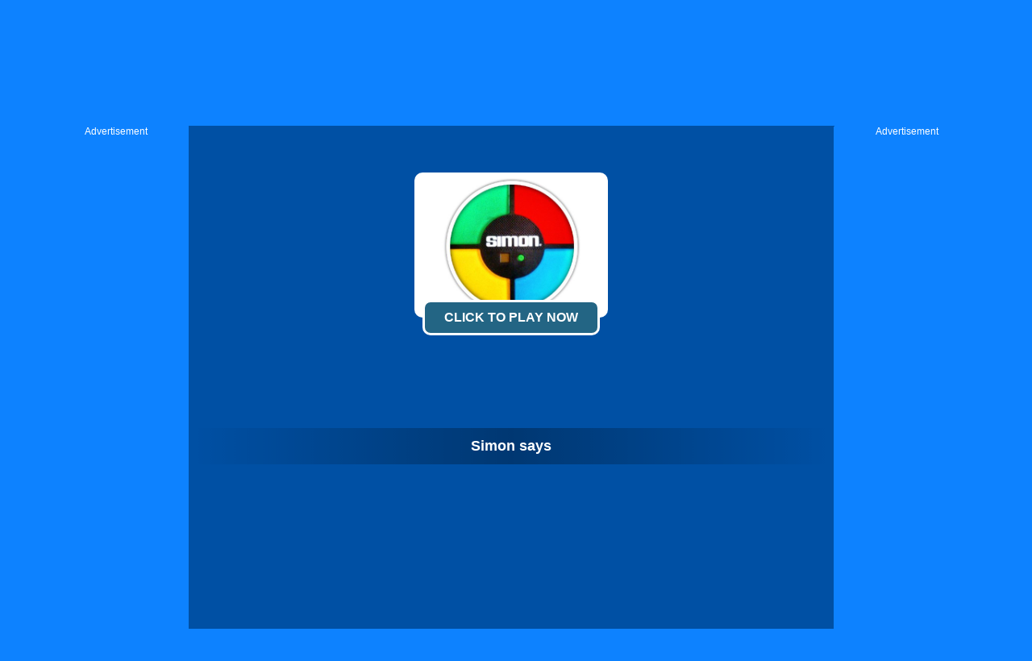

--- FILE ---
content_type: text/html; charset=UTF-8
request_url: https://mixfreegames.com/simon-says-game
body_size: 8223
content:
<!DOCTYPE HTML PUBLIC "-//W3C//DTD HTML 4.01 Transitional//EN" "http://www.w3.org/TR/html4/loose.dtd">
<html lang="en">
<head>
    <title>Simon says - Play Free Game Online at MixFreeGames.com</title>
    <meta http-equiv="Content-Type" content="text/html; charset=utf-8">
    <meta content="index,follow" name="robots">
    
    <meta name="description" content="Play Simon says online! Simon says is free online game. . emulation of electric game simon says. ============== Something about simon says ============== Simon is electronic game of memory skill invented by Ralph H. Baer and Howard J. Morrison, working for toy design firm Marvin Glass and Associates, with software programming by Lenny Cope. The device creates series of tones and lights and requires user to repeat sequence.">
    <meta name="keywords" content="simon says, simon says online, simon, online, play games, friv games, jogos friv, juegos friv, kizi games, juegos, jogos, free online games, best games, car games, free games, online games, play games, y8, kizi, friv, gogy, crazy games, mixfreegames.com">

    <meta property="og:title" content="Simon says - Play Free Online!" />
    <meta property="og:image" content="https://mixfreegames.com/thumb/simon-says.jpg" />
    
    <link rel="shortcut icon" href="/favicon.ico">
    
    <link rel="stylesheet" type="text/css" href="/css/blue2/global.css">
    <link rel="stylesheet" type="text/css" href="/css/blue2/pc.css">
    <script type="text/javascript" src="/js/jquery-1.11.3.min.js"></script>
    <script type="text/javascript" src="/js/blue/global.js"></script>
    <script type="text/javascript" src="/js/blue/pc2.js"></script>
    <script data-ad-client="ca-pub-4764333688337558" async src="https://pagead2.googlesyndication.com/pagead/js/adsbygoogle.js"></script>
    
 <style>
      .GameName h2        {
        font-size: 12px;
        font-weight: normal;
      }
       .logo_text   {
        position: absolute;
            text-indent: -9999px;
      }
      .GameNameText h1   {
        vertical-align: middle;
        color: #FFF;
        font-size: 18px;
        line-height: 45px;
        overflow: hidden;
      }
      .game_content_right_title h2 {
            font-size: 16px;
            line-height: 30px;
            font-weight: bold;
      }

      .game_content_right_desc p {
    line-height: 26px;
    font-size: 14px;
    margin: 0;
    padding: 0;
      }

#fbbutton {
    float: right;
}

#GameDiv_OpareateDiv {
      height: 23px !important;
}
#GameDiv_OpareateDiv #GameNameDiv {
    overflow: inherit !important;
}

#GameDiv_OpareateDiv #GameNameDiv h1 {
    font-size: 14px;
    line-height: 16px;
    display: inline-block;
    margin-right: 10px;
}
.top_nav li a b {
        display: none;
      }

            .GameName h2        {
        font-size: 12px;
        font-weight: normal;
      }
       .logo_text   {
        position: absolute;
            text-indent: -9999px;
      }

      .top_nav li a b {
        display: none;
      }
      #dropdownnav {
        width: 354px;
        position: absolute;
        top: 20px;
        z-index: 999;
        background: #266887;
        background: -webkit-linear-gradient(top, #266887 0%, #0a4d6c 100%);
        background: linear-gradient(to bottom, #266887 0%, #0a4d6c 100%);
        filter: progid:DXImageTransform.Microsoft.gradient(startColorstr='#266887', endColorstr='#0a4d6c', GradientType=0);
        border-radius: 5px;
        top: 57px;
        right: 340px;
      }
 #dropdownnav li {
      width: 150px;
      font-size: 14px;
      padding: 0px;
      line-height: 29px;
      text-align: left;
      padding-left: 24px;
}
.top {
   width: 100%;
   margin: 0 auto;
}
.SeoText {
   width: 100%;
   margin: 0 auto !important;
       margin-bottom: 40px !important;
}
div.bottomtext  {
   width: 100%;
   margin: 0 auto;
}
.fbframe  {
      position: relative;
    top: 14px;
}
.top_logo {
    margin-left: 10px;
}
.top_nav li.fbframe1:hover {
    background-color: inherit !important;
}
    </style>

</head>

<body>

<div class="header">
     <div class="top">
                  <div class="top_logo left">
                  <div style="color:#FE920C;text-align:right;width:180px;height:16px;overflow:hidden;">Simon says</div><a href='/'>
                  <h2 class="logo_text">MixFreeGames.com</h2>
                  <img src="/images/blue/logo_mixfreegames.png" alt="MixFreeGames.Com"></a>
                   <img height="36" src="https://gamesmixer.com/agesafe.png" style="position: relative;left: 13px;top: -5px;">
                   </div>
                  <div class="top_nav left">
               <ul>
                                            <li><a href="/new-games">New <b>Games</b> </a></li>
                                            <li><a href="/hot-games">Hot <b>Games</b></a></li>
                                            <li><a href="/best-games">Best <b>Games</b></a></li>
                                            <li><a href="/Car-games">Car <b>Games</b></a></li>
                                            <li><a href="/Io-games">.io <b>Games</b></a></li>
                                            <li><a href="/Shooting-games">Shooting <b>Games</b></a></li>
                                            <li><a href="/played-games">Played <b>Games</b></a></li>
                                            <li><a href="/favourite-games">Favourite <b>Games</b></a></li>

                                        <li class="fbframe1">
                                           <div class="fbframe">
                                           <iframe src="https://www.facebook.com/plugins/like.php?href=https%3A%2F%2Fwww.mixfreegames.com%2F&amp;width=110&amp;layout=button_count&amp;action=like&amp;size=small&amp;show_faces=false&amp;share=false&amp;height=21&amp;appId=1868374380147488" width="140" height="21" style="border:none;overflow:hidden;" scrolling="no" frameborder="0" allowtransparency="true"></iframe>
            </div>
            </li>
               </ul>
        </div>
           <div class="top_search right" style="width:auto !important;">

          <a href="https://gamemonetize.com" target="_blank" style="background:#003672;padding:5px 10px;font-size: 18px;border: 3px solid#003672;color: white;border-radius: 5px;position: relative;top: 7px;margin-right: 13px;" title="Publish Here Your Game! - GameMonetize.com">
         Submit Game
        </a>

                <div class="top_search_input">
                    <form action="/index.php" method="get">
                    <input name="keyword" id="keyword" type="text" value="" maxlength=50>
                    <span><input type="submit" name="submit" value=""></span>
                    </form>
                </div>
       </div>
    </div>
</div>


<p style="display:none;" id="sponsored">
<a href="https://igryigry.net">IgryIgry.net</a> 
<a href="https://friv-y8.net/">Friv-Y8.net</a> 
<a href="https://jogos360friv.com/">Jogos360Friv.com</a> 
<a href="https://juegofriv5.com/">Juego Friv 5</a> 
<a href="https://juegosgratisfriv.com/">JuegosGratisFriv.com</a> 
<a href="https://juegosdefriv2018.com/">Juegos De Friv 2018</a> 
<a href="https://friv2019plus.com/">Friv2019Plus.com</a>
<a href="https://friv1.games/">Friv1.games</a> 
<a href="https://friv.ms/">Friv Games</a> 
<a href="https://juegosfriv2com.com/">JuegosFriv2com.com</a> 
<a href="https://juegosdegogy.com/">JuegosDeGogy.com</a> 
<a href="https://friv-2018-games.com/">Friv-2018-Games.com</a> 
<a href="https://friv5.games/">Friv 5 Games</a> 
<a href="https://bitjogos.com.br/">Jogos Friv 360</a> 
<a href="https://girlgames.games/">Girl Games</a> 
<a href="https://frivgamesmix.com/">FrivGamesMix.com</a> 
<a href="https://hryonline1001.cz/">HryOnline1001.cz</a> 
<a href="https://mhry.cz/">mHry.cz</a> 
<a href="https://friv360.games/">Friv360.games</a> 
<a href="https://friv360jogos.com/">Friv360Jogos.com</a> 
<a href="https://igry999.ru/">Igry999.ru</a> 
<a href="https://girlsgamesmix.com/">GirlsGamesMix.om</a> 
<a href="https://gameonlinemix.com/">GameOnlineMix.com</a> 
<a href="https://www.girlgames.space/">GirlGames.space</a> 
<a href="https://crazygamesmix.com/">CrazyGamesMix.com</a> 
<a href="https://playjolt.com/">PlayJolt Games</a> 
<a href="https://gamessumo.com/">Games Sumo Games</a> 
<a href="https://myfreegames.net/">MyFreeGames.net</a> 
<a href="https://gamesmixer.com/">GamesMixer.com</a> 
<a href="https://www.gamessumo.com/">GamesSumo.com</a>
<a href="https://www.myfreegames.net/">MyFreeGames.net</a> 
<a href="https://www.playjolt.com/">PlayJolt.com</a> 
<a href="https://gamemonetize.com/">GameMonetize.com</a> 
<a href="https://mixfreegames.com/">MixFreeGames.com</a> 
<a href="https://ubestgames.com/">uBestGames.com</a>
<a href="https://gamescrush.com/">GamesCrush.com</a> 
<a href="https://bitjogos.com.br/">BitJogos.com.br</a> 
<a href="https://iogames-io.io/">.Io Games</a> 
<a href="https://ubestgames.com/">uBestGames.com</a>
<a href="https://gamescrush.com/">GamesCrush.com</a> 
<a href="https://friv-2017.games/">Friv-2017.games</a> 
<a href="https://friv-2018.games/">Friv-2018.games</a> 
<a href="https://friv-2019.games/">Friv-2019.games</a> 
<a href="https://friv-2020.games/">Friv-2020.games</a> 
<a href="https://gameyop.com/">GameYop.com</a> 
<a href="https://iogames-io.io/">IoGames.io</a> 
<a href="https://betsmixer.com">BetsMixer.com</a> 
<a href="https://www.betsmixer.com">BetsMixer.com</a> 
<a href="https://friv-2019.top/">Friv 2019</a>
<a href="https://friv4school2018.games/">Friv4School 2018</a>
<a href="https://receptyaz.cz/">ReceptyAZ.cz - Top Recepty</a>
<a href="https://adsheavy.com/">AdsHeavy.com - Ad Network, Native Advertising & Content Discovery, Alternative Taboola, RevContent and Outbrain Alternative</a>
<a href="https://adsjumbo.com/">AdsJumbo.com - Windows App Monetization & Advertising for UWP apps, Native Ads</a>
<a href="https://fansmine.com">FansMine.com - Social platform for Content Creators and Fans</a>
<a href="https://wwww.fansmine.com">FansMine.com - Alternative OnlyFans and FanCentro</a>
<a href="https://tweetjumbo.com">TweetJumbo.com - Free Twitter Followers, Free Twitter Auto Liker, Auto Follower & Retweet</a>
<a href="https://sellanycode.com">SellAnyCode.com - Sell App, Buy App, Game Source Codes, Unity Codes</a>
<a href="https://www.sellanycode.com">SellAnyCode.com - Sell App, Buy App, Game Source Codes, Unity Codes</a>
<a href="https://gamesmixer.com">GamesMixer.com - Play Free Online Games</a>
<a href="https://www.gamesmixer.com">GamesMixer.com - Play Free Online Games</a>
<a href="https://casinorgy.com/">Casinorgy.com</a>
<a href="https://casinodans.com">CasinoDans.com</a>
<a href="https://casinoreviewsbest.com">CasinoReviewsBest.com</a>
<a href="https://cryptoforcasino.com">CryptoForCasino.com</a>
<a href="https://everybets.io">Everybets.io</a>
<a href="https://www.everybet.io">Everybet.io - Crypto Casino Games, Bitcoin Casino</a>
<a href="https://www.betswild.com">BetsWild.com</a>
<a href="https://betswild.com">BetsWild.com - Best Casino Online</a>
<a href="https://www.betstoro.com">BetsToro.com</a>
<a href="https://betstoro.com">BetsToro.com - Best Casino Online</a>
<a href="https://www.gamemonetize.com">GameMonetize.co: Game distribution HTML5 Games for Websites</a>
<a href="https://gamemonetize.co">GameMonetize.co: Game distribution HTML5 Games for Websites</a>
<a href="https://wwww.gamemonetize.co">GameMonetize.co: Game distribution HTML5 Games for Websites</a>
<a href="https://www.finotrader.com">FinoTrader.com - Prop Firm</a>
<a href="https://finotrader.com">FinoTrader.com - Prop Firm</a>
<a href="https://drakebet.com">drakebet.com</a>
<a href="https://html5gamedevs.com">Html5GameDevs.com Forum</a>
<a href="https://www.html5gamedevs.com">Html5GameDevs.com Forum</a>
<a href="https://www.modelstars.uk">ModelStars</a>
<a href="https://modelstars.uk">ModelStars</a>
<a href="https://www.flipdeal.com">FlipDeal</a>
<a href="https://flipdeal.com">FlipDeal</a>
<a href="https://www.camsmine.com">CamsMine</a>
<a href="https://camsmine.com">CamsMine</a>
</p>

<link rel="stylesheet" type="text/css" href="/css/pc_game.css?20190130011">

<script type="application/ld+json">
{
  "@context": "http://schema.org/",
  "@type": "Game",
  "name": "Simon says",
  "description": "Play Simon says online! Simon says is free online game. . emulation of electric game simon says. ============== Something about simon says ============== Simon is electronic game of memory skill invented by Ralph H. Baer and Howard J. Morrison, working for toy design firm Marvin Glass and Associates, with software programming by Lenny Cope. The device creates series of tones and lights and requires user to repeat sequence.",
  "aggregateRating": {
    "@type": "AggregateRating",
    "ratingValue": "4.7",
    "bestRating": "10",
    "ratingCount": "38"
  }
}
</script>

<div class="game_top_ad">

<script async src="//pagead2.googlesyndication.com/pagead/js/adsbygoogle.js"></script>
<ins class="adsbygoogle"
     style="display:inline-block;width:728px;height:90px"
     data-ad-client="ca-pub-4764333688337558"
     data-ad-slot="3585612222"></ins>
<script>
(adsbygoogle = window.adsbygoogle || []).push({});
</script>

</div>
    
<div id="game_middle">
    <div id="LeftAdDiv" style="width:160px;">
        Advertisement<br>

<script async src="https://pagead2.googlesyndication.com/pagead/js/adsbygoogle.js"></script>
<ins class="adsbygoogle"
     style="display:inline-block;width:160px;height:600px"
     data-ad-client="ca-pub-4764333688337558"
     data-ad-slot="5132813236"></ins>
<script>
     (adsbygoogle = window.adsbygoogle || []).push({});
</script>

    </div>
    
    <div id="LeftGamesThumbDiv" style="display:none;">

    <div class="thumb" onclick="PlayedGames(629);" id="game-629"><a href="/fortnite-battle-royale-online-game"><img src="/thumb/fortnite-battle-royale-online.png" alt="Fortnite Battle Royale Online"><div class="GameName" style="display: none;"><h2>Fortnite Online</h2></div></a></div>

    <div class="thumb" onclick="PlayedGames(628);" id="game-628"><a href="/counter-strike-online-game"><img src="/thumb/counter-strike-online.png" alt="Counter Strike online"><div class="GameName" style="display: none;"><h2>Counter Strike Online</h2></div></a></div>

    <div class="thumb"><a href="https://gamessumo.com/worldoftanks.php" target="_blank"><img src="/thumb/world-of-tanks.png" alt="World Of Tanks"><div class="GameName" style="display: none;"><h2>World Of Tanks</h2></div></a></div>

    <!--<div class="thumb"><a href="https://gamessumo.com/worldofwarships.php" target="_blank"><img src="/thumb/world-of-warships.png" alt="World Warships"><div class="GameName" style="display: none;"><h2>World Warships</h2></div></a></div>-->

                            <div class='thumb' onclick='PlayedGames(8264);' id='game-8264'><a rel='noreferrer'  href='/dangerous-danny-game'><img src='https://www.mixfreegames.com/thumb/dangerous-danny.jpg' alt='Dangerous Danny'><div class='GameName'><h2>Dangerous Danny</h2></div></a></div>
                                        <div class='thumb' onclick='PlayedGames(3248);' id='game-3248'><a rel='noreferrer'  href='/baby-hazel-at-beach-game'><img src='https://www.mixfreegames.com/thumb/baby-hazel-at-beach.jpg' alt='Baby Hazel at Beach'><div class='GameName'><h2>Baby Hazel At Beach</h2></div></a></div>
                                        <div class='thumb' onclick='PlayedGames(7115);' id='game-7115'><a rel='noreferrer'  href='/classic-klondike-solitaire-card-game-game'><img src='https://www.mixfreegames.com/thumb/classic-klondike-solitaire-card-game.jpg' alt='Classic Klondike Solitaire Card Game'><div class='GameName'><h2>Classic Klondike Solitaire Card Game</h2></div></a></div>
                                                                                                                      </div>

    <div id="pregamediv" style="cursor:pointer;">
        <div id="pregamediv_ad"> 
            <div id="adTitle" onClick="javascript:StartToShowAd();return false;">
                <span class="titleText"><a href='#'><img src='https://mixfreegames.com/thumb/simon-says.jpg'><br><button id="ClickToPlayButtton" style="width:220px;height:44px;">Click To Play Now</button></a>
<div style="margin:0 auto;text-alight:center;">

<!--<script async src="https://securepubads.g.doubleclick.net/tag/js/gpt.js"></script>
<div id="MixFreeGames.com-728x90-2">
  <script>
    window.googletag = window.googletag || { cmd: [] };
    googletag.cmd.push(function() {
    googletag.defineSlot('/21739493398/MixFreeGames.com-728x90', [[728, 90], [468, 60], [220, 90], [300, 75]], 'MixFreeGames.com-728x90-2').addService(googletag.pubads());
    googletag.enableServices();
    googletag.display('MixFreeGames.com-728x90-2');
    });
  </script>
</div>
-->

<script async src="//pagead2.googlesyndication.com/pagead/js/adsbygoogle.js"></script>
<ins class="adsbygoogle"
     style="display:inline-block;width:728px;height:90px"
     data-ad-client="ca-pub-4764333688337558"
     data-ad-slot="3585612222"></ins>
<script>
(adsbygoogle = window.adsbygoogle || []).push({});
</script>

</div>

<script>
var thegame_width=800;
var thegame_height=600;
var thegame_id=6524;
var ScrollTopValue=105;
var GameAllowResize=1;
var descriptionURL = "http://mixfreegames.com/simon-says-game";
var SysOS="pc";
//var PreGameAdURL="https://googleads.g.doubleclick.net/pagead/ads?ad_type=video_image&client=ca-games-pub-4764333688337558&description_url=" + encodeURIComponent(descriptionURL) + "&videoad_start_delay=0&hl=en&max_ad_duration=30000";
var PreGameAdURL="https://pubads.g.doubleclick.net/gampad/ads?iu=/21739493398/MixFreeGames.com-ADX-AFG&description_url=" + encodeURIComponent(descriptionURL) + "&tfcd=0&npa=0&sz=640x480&gdfp_req=1&output=vast&unviewed_position_start=1&env=vp&impl=s&correlator=";
</script>

<script type="text/javascript" src="/ima3.js"></script>
<script type="text/javascript" src="/js/blue1/afg_pc.js?ver=1111111"></script>
<script type="text/javascript" src="/js/blue1/gamepc.js?ver=11"></script>
<script type="text/javascript" src="/js/blue/showgame.js"></script>

<div class="GameNameText"><h1>Simon says</h1></div></span>
            </div>
            <div id="adsContainer">
                <div id="adContainer"></div>
                <video id="videoElement"></video>
            </div>

               <!-- Promo Video -->
            <div class="promoVideo"></div>
          <!-- Promo Video -->
        </div>
        <div id="SkipAdDiv"><a href="javascript:SkipAdAndShowGame();" rel="nofollow">Click to Start Game Now</a></div>
    </div>

    <div id="GameDiv">
        <div id="GameDiv_OpareateDiv">
            <div id="GameNameDiv">
                <h1>Simon says</h1>

                  <div id="fbbutton">
                    <!--<a class="fb-like" style="position:relative;top:-3px;" target="_blank" href="https://www.facebook.com/sharer/sharer.php?u=http://mixfreegames.com/simon-says-game"><img src="images/fb_share.png"></a>-->
                  <!--<iframe src="https://www.facebook.com/plugins/like.php?href=https%3A%2F%2Fwww.facebook.com/MixFreeGames%2F&amp;width=120&amp;layout=button_count&amp;action=like&amp;size=small&amp;show_faces=false&amp;share=false&amp;height=21&amp;appId=1868374380147488" width="120" height="21" style="border:none;overflow:hidden;" scrolling="no" frameborder="0" allowtransparency="true"></iframe>-->
                  <!-- <iframe src="https://www.facebook.com/plugins/like.php?href=https%3A%2F%2Fwww.mixfreegames.com%2F&amp;width=110&amp;layout=button_count&amp;action=like&amp;size=small&amp;show_faces=false&amp;share=false&amp;height=21&amp;appId=1868374380147488" width="110" height="21" style="border:none;overflow:hidden;" scrolling="no" frameborder="0" allowtransparency="true"></iframe>
                  -->
                 <!--<iframe src="https://www.facebook.com/plugins/like.php?href=https%3A%2F%2Fwww.mixfrivgames.com%2F&amp;width=110&amp;layout=button_count&amp;action=like&amp;size=small&amp;show_faces=false&amp;share=false&amp;height=21&amp;appId=1868374380147488" width="110" height="21" style="border:none;overflow:hidden;" scrolling="no" frameborder="0" allowtransparency="true"></iframe>-->
                 </div>
            </div>

            <div id="GameOpareateDiv">
                <span id="VoteGameDiv">
                <a href="#" onclick="RateGame(6524,1);return false;" rel="nofollow"><img src="/images/blue/thumbup.png"></a>
                <a href="#" onclick="RateGame(6524,0);return false;" rel="nofollow"><img src="/images/blue/thumbdown.png"></a>
                </span>
                <span id='game_favourite'>
                <a href="#" onclick="UpdateFavourites();return false;" rel="nofollow" title='Add To My Favourites'><img src="/images/blue/game_addfavourite.png"></a>
                </span>
                <a href="#" onclick="EnterFullScreen();return false;" rel="nofollow"><img src="/images/blue/game_fullscreen.png"></a>
                <a href="#" onclick="ReplayGame();return false;" rel="nofollow"><img src="/images/blue/refresh.png"></a>               
            </div>

        </div>
        <div id="GameDiv_GameContainer">
            <div id="GameDiv_ShowGameDiv">
                                                                        <iframe id="game_frame" webkitallowfullscreen="true" mozallowfullscreen="true" allowfullscreen="true" webkit-playsinline="true" scrolling="no" seamless frameborder="0" style="display: block; overflow: hidden; width: 100%; height: 100%;" src=""></iframe>

                                                                       <!--  <div id="FloatGameDiv" style="display:none;"><a href="http://www.gamescrush.com" target="_blank" onclick="$('#FloatGameDiv').hide(); window.open('http://www.gamescrush.com/', '_blank');"><span class="float-hot"></span><img id="imgtag" src="/images/promo/kick-the-buddy.png"></a><div id="float-close" onclick="$('#FloatGameDiv').hide();">×</div></div>-->
                                                                       
                                                        </div>
        </div>

    </div>

    
    <div id="RightGamesThumbDiv" style="display:none;">

     <div class="thumb" onclick="PlayedGames(87);" id="game-87"><a href="/subway-surfer-game"><img src="/thumb/subway-surfers.png" alt="Subway Surfers"><div class="GameName" style="display: none;"><h2>Subway Surfers</h2></div></a></div>

     <div class="thumb" onclick="PlayedGames(94);" id="game-94"><a href="/minecraft-online-game"><img src="/thumb/minecraft-online.png" alt="Minecraft Online"><div class="GameName" style="display: none;"><h2>Minecraft Online</h2></div></a></div>

     <div class="thumb" onclick="PlayedGames(124);" id="game-124"><a href="/talking-tom-gold-run-game"><img src="thumb/talking-tom-gold-run.jpg" alt="Talking Tom Gold Run Online"><div class="GameName"  style="display: none;"><h2>Talking Tom Gold Run Online</h2></div></a></div>


                                          <div class='thumb' onclick='PlayedGames(3248);' id='game-3248'><a rel='noreferrer'  href='/baby-hazel-at-beach-game'><img src='https://www.mixfreegames.com/thumb/baby-hazel-at-beach.jpg' alt='Baby Hazel at Beach'><div class='GameName'><h2>Baby Hazel At Beach</h2></div></a></div>
                                        <div class='thumb' onclick='PlayedGames(7115);' id='game-7115'><a rel='noreferrer'  href='/classic-klondike-solitaire-card-game-game'><img src='https://www.mixfreegames.com/thumb/classic-klondike-solitaire-card-game.jpg' alt='Classic Klondike Solitaire Card Game'><div class='GameName'><h2>Classic Klondike Solitaire Card Game</h2></div></a></div>
                                        <div class='thumb' onclick='PlayedGames(1758);' id='game-1758'><a rel='noreferrer'  href='/tiles-hop-3d-game'><img src='https://www.mixfreegames.com/thumb/tiles-hop-3d.jpg' alt='Tiles Hop 3D'><div class='GameName'><h2>Tiles Hop 3D</h2></div></a></div>
                                                                                                        </div>
    
    <div id="RightAdDiv" style="width:160px;">
        Advertisement<br>
<!-- <script async src="https://securepubads.g.doubleclick.net/tag/js/gpt.js"></script>
<div id="MixFreeGames.com-160x600-2">
  <script>
    window.googletag = window.googletag || { cmd: [] };
    googletag.cmd.push(function() {
    googletag.defineSlot('/21739493398/MixFreeGames.com-160x600', [[160, 600], [120, 600], [120, 240]], 'MixFreeGames.com-160x600-2').addService(googletag.pubads());
    googletag.enableServices();
    googletag.display('MixFreeGames.com-160x600-2');
    });
  </script>
</div>-->

<script async src="https://pagead2.googlesyndication.com/pagead/js/adsbygoogle.js"></script>
<ins class="adsbygoogle"
     style="display:inline-block;width:160px;height:600px"
     data-ad-client="ca-pub-4764333688337558"
     data-ad-slot="5132813236"></ins>
<script>
     (adsbygoogle = window.adsbygoogle || []).push({});
</script>

    </div>
</div>

<div style="clear:both;"></div>
 
<div id="game_bottom_ad">

<!--
<script async src="https://securepubads.g.doubleclick.net/tag/js/gpt.js"></script>
<div id="MixFreeGames.com-970x250-1">
  <script>
    window.googletag = window.googletag || { cmd: [] };
    googletag.cmd.push(function() {
    googletag.defineSlot('/21739493398/MixFreeGames.com-970x250', [[970, 250], [960, 90], [320, 250], [728, 90], [750, 200], [970, 90], [750, 100], [950, 90], [930, 180]], 'MixFreeGames.com-970x250-1').addService(googletag.pubads());
    googletag.enableServices();
    googletag.display('MixFreeGames.com-970x250-1');
    });
  </script>
</div>
-->
<script async src="https://pagead2.googlesyndication.com/pagead/js/adsbygoogle.js"></script>
<ins class="adsbygoogle"
     style="display:inline-block;width:970px;height:250px"
     data-ad-client="ca-pub-4764333688337558"
     data-ad-slot="2168023958"></ins>
<script>
     (adsbygoogle = window.adsbygoogle || []).push({});
</script>

</div>

<div style="width:800px;margin:0 auto;">
 <div id="gamemonetize-video"></div>
<script type="text/javascript">
   window.VIDEO_OPTIONS = {
       game   : "Simon says",
       width  : "100%",
       height : "480px",
       color  : "#3f007e"
   };
   (function (a, b, c) {
      var d = a.getElementsByTagName(b)[0];
      a.getElementById(c) || (a = a.createElement(b), a.id = c, a.src = "https://api.gamemonetize.com/video.js?v=" + Date.now(), d.parentNode.insertBefore(a, d))
   })(document, "script", "gamemonetize-video-api"); 
</script> 
</div>


<div class="walk_video" id="walk_video" style="display:block;">
  <div class="walk_video_leftad">
      advertisement<br>
<!--
<script async src="https://securepubads.g.doubleclick.net/tag/js/gpt.js"></script>
<div id="/MixFreeGames.com-300x600-1">
  <script>
    window.googletag = window.googletag || { cmd: [] };
    googletag.cmd.push(function() {
    googletag.defineSlot('/21739493398/MixFreeGames.com-300x600', [[300, 600], [200, 446], [240, 400], [250, 250], [250, 360], [120, 600], [300, 250], [160, 600]], '/MixFreeGames.com-300x600-1').addService(googletag.pubads());
    googletag.enableServices();
    googletag.display('/MixFreeGames.com-300x600-1');
    });
  </script>
</div>
-->
<script async src="https://pagead2.googlesyndication.com/pagead/js/adsbygoogle.js"></script>
<ins class="adsbygoogle"
     style="display:inline-block;width:300px;height:600px"
     data-ad-client="ca-pub-4764333688337558"
     data-ad-slot="4854936975"></ins>
<script>
     (adsbygoogle = window.adsbygoogle || []).push({});
</script>

    </div>

    <div class="video-content">
    <!--
      <div style="float:left;width:590px;height:410px;">
    <script type="text/javascript" async="" src="//www.veedi.com/player/embed/veediEmbed.js"></script><script type="text/javascript" id="veediInit">
       var _v,settings = {
          game : "Simon says",
          gametitle:"Simon says Walkthrough",
          publisherId : 74657819,
          width : 590,
          onVideoFound : function() {
            //$('.walk_video').show();
          },
          onVideoNotFound: function() {
            //$('.walk_video').hide();
          },
          onError: function(data) {
           // $('.walk_video').hide();
          },
        };
        (function(settings)  {
          var vScript = document.createElement('script');
          vScript.type = 'text/javascript'; vScript.async = true;
          vScript.src = '//www.veedi.com/player/embed/veediEmbed.js';
          vScript.onload = function() { _v = new VeediEmbed(settings); };
          var veedi = document.getElementById('veediInit'); veedi.parentNode.insertBefore(vScript, veedi);
      })(settings);
        </script>
      </div>-->


        <div class="game_content">
      <div class="game_content_left">
          <img src="https://mixfreegames.com/thumb/simon-says.jpg">
          <div class="game_content_left_title"><a href="/Bus-Subway-Runner-game"><b>Simon says</b></a></div>
      </div>

      <div class="game_content_right">
              <div class="game_content_right_desc">
              <h2 style="font-size: 18px;">Game y8 - Simon says</h2>
              <h3 style="font-size: 14px;padding-bottom:10px;">Description Simon says online crazy games </h3>
<p style="max-width: 400px;">Simon says is free online game. . emulation of electric game simon says. ============== Something about simon says ============== Simon is electronic game of memory skill invented by Ralph H. Baer and Howard J. Morrison, working for toy design firm Marvin Glass and Associates, with software programming by Lenny Cope. The device creates series of tones and lights and requires user to repeat sequence.</p>
                        Tags:
                                                <a href='/action-games' style="font-size:12px;">Action Games</a> 
                            -      
                                                <a href='/brain-games' style="font-size:12px;">Brain Games</a> 
                            -      
                     <a href='http://www.mixfreegames.com/y8-games' style="font-size:12px;">Y8</a> - 
                    <a href='http://www.mixfreegames.com/kizi-games' style="font-size:12px;">Kizi</a> - 
                    <a href='http://www.mixfreegames.com/gogy-games' style="font-size:12px;">Gogy</a>  - 
                    <a href='http://www.mixfreegames.com/friv-games' style="font-size:12px;">Friv</a>  - 
                    <a href='http://www.mixfreegames.com/crazy-games' style="font-size:12px;">Crazy Games</a> 
      </div>
    
        </div>
    </div>
<div style="margin-top:5px;margin-left:170px;">

<!--
<script async src="https://securepubads.g.doubleclick.net/tag/js/gpt.js"></script>
<div id="MixFreeGames.com-300x250-1">
  <script>
    window.googletag = window.googletag || { cmd: [] };
    googletag.cmd.push(function() {
    googletag.defineSlot('/21739493398/MixFreeGames.com-300x250', [[300, 250], [250, 250], [200, 200], [300, 75], [120, 240], [180, 150], [240, 133], [300, 100]], 'MixFreeGames.com-300x250-1').addService(googletag.pubads());
    googletag.enableServices();
    googletag.display('MixFreeGames.com-300x250-1');
    });
  </script>
</div>
-->

<script async src="https://pagead2.googlesyndication.com/pagead/js/adsbygoogle.js"></script>
<ins class="adsbygoogle"
     style="display:inline-block;width:300px;height:250px"
     data-ad-client="ca-pub-4764333688337558"
     data-ad-slot="7388125612"></ins>
<script>
     (adsbygoogle = window.adsbygoogle || []).push({});
</script>

</div>

</div>
     <div class="walk_video_rightad">
      advertisement<br>
<!--
<script async src="https://securepubads.g.doubleclick.net/tag/js/gpt.js"></script>
<div id="MixFreeGames.com-300x250-2">
  <script>
    window.googletag = window.googletag || { cmd: [] };
    googletag.cmd.push(function() {
    googletag.defineSlot('/21739493398/MixFreeGames.com-300x250', [[300, 250], [250, 250], [200, 200], [300, 75], [120, 240], [180, 150], [240, 133], [300, 100]], 'MixFreeGames.com-300x250-2').addService(googletag.pubads());
    googletag.enableServices();
    googletag.display('MixFreeGames.com-300x250-2');
    });
  </script>
</div>
-->

<script async src="https://pagead2.googlesyndication.com/pagead/js/adsbygoogle.js"></script>
<ins class="adsbygoogle"
     style="display:inline-block;width:300px;height:250px"
     data-ad-client="ca-pub-4764333688337558"
     data-ad-slot="7388125612"></ins>
<script>
     (adsbygoogle = window.adsbygoogle || []).push({});
</script>

      <div class="walk_video_rightad_games">
                              <div class='thumb' onclick='PlayedGames(8264);' id='game-8264'><a rel='noreferrer'  href='/dangerous-danny-game'><img src='https://www.mixfreegames.com/thumb/dangerous-danny.jpg' alt='Dangerous Danny'><div class='GameName'><h2>Dangerous Danny</h2></div></a></div>
            <div class='thumb' onclick='PlayedGames(3248);' id='game-3248'><a rel='noreferrer'  href='/baby-hazel-at-beach-game'><img src='https://www.mixfreegames.com/thumb/baby-hazel-at-beach.jpg' alt='Baby Hazel at Beach'><div class='GameName'><h2>Baby Hazel At Beach</h2></div></a></div>
            <div class='thumb' onclick='PlayedGames(7115);' id='game-7115'><a rel='noreferrer'  href='/classic-klondike-solitaire-card-game-game'><img src='https://www.mixfreegames.com/thumb/classic-klondike-solitaire-card-game.jpg' alt='Classic Klondike Solitaire Card Game'><div class='GameName'><h2>Classic Klondike Solitaire Card Game</h2></div></a></div>
            <div class='thumb' onclick='PlayedGames(1758);' id='game-1758'><a rel='noreferrer'  href='/tiles-hop-3d-game'><img src='https://www.mixfreegames.com/thumb/tiles-hop-3d.jpg' alt='Tiles Hop 3D'><div class='GameName'><h2>Tiles Hop 3D</h2></div></a></div>
            <div class='thumb' onclick='PlayedGames(886);' id='game-886'><a rel='noreferrer'  href='/lara-croft-adventure-game'><img src='https://www.mixfreegames.com/thumb/lara-croft-adventure.jpg' alt='Lara Croft Adventure'><div class='GameName'><h2>Lara Croft Adventure</h2></div></a></div>
            <div class='thumb' onclick='PlayedGames(3605);' id='game-3605'><a rel='noreferrer'  href='/paintwars-shoot-game'><img src='https://www.mixfreegames.com/thumb/paintwars-shoot.jpg' alt='PaintWars Shoot'><div class='GameName'><h2>PaintWars Shoot</h2></div></a></div>
            <div class='thumb' onclick='PlayedGames(7700);' id='game-7700'><a rel='noreferrer'  href='/popsy-surprise-winter-fun-game'><img src='https://www.mixfreegames.com/thumb/popsy-surprise-winter-fun.jpg' alt='Popsy Surprise Winter Fun'><div class='GameName'><h2>Popsy Surprise Winter Fun</h2></div></a></div>
            <div class='thumb' onclick='PlayedGames(2471);' id='game-2471'><a rel='noreferrer'  href='/3-warrior-team-force-game'><img src='https://www.mixfreegames.com/thumb/3-warrior-team-force.jpg' alt='3 Warrior Team Force'><div class='GameName'><h2>3 Warrior Team Force</h2></div></a></div>
            <div class='thumb' onclick='PlayedGames(595);' id='game-595'><a rel='noreferrer'  href='/helix-jump-3-game'><img src='https://www.mixfreegames.com/thumb/helix-jump-3.jpg' alt='Helix Jump 3'><div class='GameName'><h2>Helix Jump 3</h2></div></a></div>
            <div class='thumb' onclick='PlayedGames(1759);' id='game-1759'><a rel='noreferrer'  href='/geometry-neon-dash-world-2-game'><img src='https://www.mixfreegames.com/thumb/geometry-neon-dash-world-2.jpg' alt='Geometry neon dash world 2'><div class='GameName'><h2>Geometry Neon Dash World 2</h2></div></a></div>
                                                    </div>
    </div>
</div>
</div>
<div id="backtogame" style="position:relative;z-index:99999;"></div>

</div>

<script>
function addUrl(){
   document.getElementById("game_frame").src= "https://html5.gamemonetize.com/dlnpcg0qtqhhn8n7rjbb8gvj78s97h9k/";
   //document.getElementById("FloatGameDiv").style.display = "block";
}
function resize2(){
var bg = document.getElementById("walk_video");
bg.style.height = "620px";
}
setTimeout(resize2, 500);
</script>


                   <p style="font-size:12px;color:white; max-width:900px;margin:0 auto;margin-bottom:20px;text-align:center;margin-top:50px;">Keywords Simon says : simon says, simon says online, simon, online, play games, friv games, jogos friv, juegos friv, kizi games, juegos, jogos, free online games, best games, car games, free games, online games, play games, y8, kizi, friv, gogy, crazy games, mixfreegames.com <a  style="display:none;" href="http://www.gamescrush.com/">gamescrush.com</a> <a style="display:none;" href="http://www.ubestgames.com">ubestgames.com</a></p>

<div style="clear:both;height:40px;"></div>

<div class="foot" style="z-index:101;">
<div class="foot_left">
      <a href="/">Home</a> |
      <a href="mailto:info@mixfreegames.com" target="_blank">Contact Us</a> |
      <a href="http://www.ubestgames.com" target="_blank">HTML5 Games</a> | 
      <a href="https://www.gamemonetize.com" target="_blank">Submit Game</a>
     </div>

     <a href="/randomgame.php" rel="nofollow">Random Game</a>


     <div class="foot_right">
          
      <a href="/partners.php" target="_blank">Partners</a> | 
      <a href="/terms.php" target="_blank">TOS</a> | 
      <a href="/privacy-policy.php" target="_blank">Privacy Policy</a> | 
      MixFreeGames.Com &copy; 2025
         </div>
</div>

<script type="text/javascript">
function PlayedGames(game_id){
	var LastPlayedGames=getcookie("lastplayedgames");
	if(LastPlayedGames.indexOf(","+game_id+",") > -1){
		LastPlayedGames=LastPlayedGames.replace(","+game_id+",",'');
	}else{
		if(LastPlayedGames==""||LastPlayedGames==","){
			LastPlayedGames=","+game_id+",";	
		}else{
			LastPlayedGames=","+game_id+","+LastPlayedGames;	
		}
	}
	setcookie("lastplayedgames",LastPlayedGames,25920000000,"/");
}
</script>

<div id="backToTop"></div>
<style>
        .qc-cmp2-container, #ot-sdk-btn-floating, #onetrust-banner-sdk {
           display: none !important;
        }
</style>

<script>
    console.log("%cStop!", "color:red;font-family:system-ui;font-size:4rem;-webkit-text-stroke: 1px black;font-weight:bold"),
            console.log(
                "%cThis is a browser feature intended for developers. If someone told you to copy and paste something here to enable a MixFreeGames feature or 'hack' someone's account, it is a scam and will give them access to your MixFreeGames account.",
                "font-family:system-ui;font-size:2rem;font-weight:bold"
            );
    </script>

</body>
</html>

--- FILE ---
content_type: text/html; charset=UTF-8
request_url: https://gamemonetize.video/index.php?domain=mixfreegames.com&gameid=undefined&game=Simon%20says&getads=true&color=%233f007e
body_size: 522
content:
<!doctype html>
<html lang="en">
<head>
    <meta charset="utf-8" />
    <title>GameMonetize - Game Tutorial</title>
    <meta name="description" content="GameMonetize walkthrough game tutorials" />
    <meta name="viewport" content="width=device-width, initial-scale=1" />
    <link href="https://fonts.googleapis.com/css?family=Khand:400,700" rel="stylesheet" />

    <link href="https://gamemonetize.video/main.min.css" rel="stylesheet" />
    <script type="text/javascript" async src="https://imasdk.googleapis.com/js/sdkloader/ima3.js"></script>
    
    <style>
    :root {
      --gamemonetize: #3f007e;
    }
    #adsbox{ position:fixed;top:0;right:0;bottom:0;left:0;z-index:999;display:none; }
    .gamemonetize-video__banner {
        background: transparent !important;
    }
    .gamemonetize-video .gamemonetize-video__play-button-video-player {
        width: 200px;
        height: 200px;
        display: block;
        position: absolute;
        top: 50%;
        left: 50%;
        background-color: transparent;
        border: 0;
        cursor: pointer;
        opacity: 0;
        transform-origin: center;
        transform: translate(-50%, -50%) scale(0.8);
        will-change: transform, opacity;
        transition: transform 0.2s cubic-bezier(0.51, 0.92, 0.24, 1.15), opacity 0.1s linear;
        z-index: 999999;
    }
    </style>
</head>

<body>

<div id="adsbox" style="display:none"></div>
<div id="gamemonetize-video" class="gamemonetize-video"></div>
<script type="application/javascript" src="https://gamemonetize.video/main.min.js?v=1769427235" async="true"></script>
</body>
</html>


--- FILE ---
content_type: text/html; charset=utf-8
request_url: https://www.google.com/recaptcha/api2/aframe
body_size: 268
content:
<!DOCTYPE HTML><html><head><meta http-equiv="content-type" content="text/html; charset=UTF-8"></head><body><script nonce="OQAuuk78wfmHYAwBSjeIHA">/** Anti-fraud and anti-abuse applications only. See google.com/recaptcha */ try{var clients={'sodar':'https://pagead2.googlesyndication.com/pagead/sodar?'};window.addEventListener("message",function(a){try{if(a.source===window.parent){var b=JSON.parse(a.data);var c=clients[b['id']];if(c){var d=document.createElement('img');d.src=c+b['params']+'&rc='+(localStorage.getItem("rc::a")?sessionStorage.getItem("rc::b"):"");window.document.body.appendChild(d);sessionStorage.setItem("rc::e",parseInt(sessionStorage.getItem("rc::e")||0)+1);localStorage.setItem("rc::h",'1769427236789');}}}catch(b){}});window.parent.postMessage("_grecaptcha_ready", "*");}catch(b){}</script></body></html>

--- FILE ---
content_type: text/css
request_url: https://mixfreegames.com/css/blue2/pc.css
body_size: 299
content:
.header{
	width: 100%;
	height:55px;
    opacity: 1;
    background: #000719;
    background: -webkit-linear-gradient(top, #001037 0%, #000719 100%);
    background: linear-gradient(to bottom, #001037 0%, #000719 100%);
    filter: progid:DXImageTransform.Microsoft.gradient(startColorstr='#001037', endColorstr='#000719', GradientType=0);
    border-bottom: 1px solid #000;
	/* font-family:Verdana, Geneva, sans-serif; */
}
.top{margin:0;height:55px;width:100%;overflow: hidden;}
.top_logo{margin-left:10px;}
.top_nav{ height:55px; margin:0 0 0 0px;width:auto;overflow: hidden;}
.top_nav ul{margin: 0 0 0 20px;	padding: 0;}
.top_nav li{float: left;list-style: none;font-size:16px;color:#B1B0B1;text-align: center;padding:5px 12px;line-height:50px;}
.top_nav li img {width:32px; height:32px;margin:10px 4px 0 0;}
.top_nav li a{ text-decoration:none; color:#fff;}
.top_nav li a:hover{ color:#FDB504;}
.top_nav li:hover {background-color:#002435;}
.top_nav li.selected {background-color:#002435;}
.top_nav li.selected a{color:#FDB504;}
.top_search{ margin-top:12px;padding-right:5px;width:202px; height:33px;}
.top_search_input{ float:right; background:url(/images/blue/search_bg.jpg) no-repeat; width:202px; height:33px;}
.top_search_input input{ float:left; height:33px; background:none; border:1px none; line-height:33px; padding:0 0 0 5px; color:#fff; width:150px;}
.top_search_input span{ float:right;margin:0px;padding:0px;}
.top_search_input span input{ background:none;margin:0px;padding:0px; width:45px; height:33px; cursor:pointer;}


a:hover{
	opacity: 0.8;
	filter: alpha(opacity=80); /* For IE8 and earlier */
}